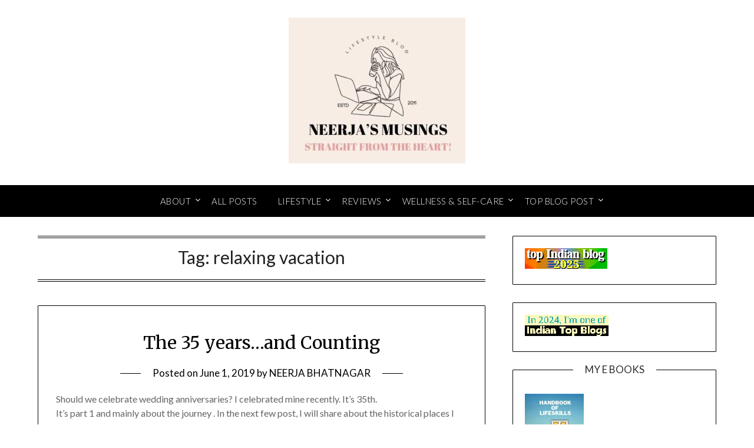

--- FILE ---
content_type: text/html; charset=UTF-8
request_url: https://www.theneerjabhatnagar.com/tag/relaxing-vacation/
body_size: 21290
content:
<!doctype html>
<html lang="en-GB">
<head>
	<meta charset="UTF-8">
	<meta name="viewport" content="width=device-width, initial-scale=1">
	<link rel="profile" href="https://gmpg.org/xfn/11">
	<meta name='robots' content='index, follow, max-image-preview:large, max-snippet:-1, max-video-preview:-1' />

	<!-- This site is optimized with the Yoast SEO plugin v26.0 - https://yoast.com/wordpress/plugins/seo/ -->
	<title>relaxing vacation Archives - Neerja&#039;s Musings</title>
	<link rel="canonical" href="https://www.theneerjabhatnagar.com/tag/relaxing-vacation/" />
	<meta property="og:locale" content="en_GB" />
	<meta property="og:type" content="article" />
	<meta property="og:title" content="relaxing vacation Archives - Neerja&#039;s Musings" />
	<meta property="og:url" content="https://www.theneerjabhatnagar.com/tag/relaxing-vacation/" />
	<meta property="og:site_name" content="Neerja&#039;s Musings" />
	<meta name="twitter:card" content="summary_large_image" />
	<meta name="twitter:site" content="@neerjab1" />
	<script type="application/ld+json" class="yoast-schema-graph">{"@context":"https://schema.org","@graph":[{"@type":"CollectionPage","@id":"https://www.theneerjabhatnagar.com/tag/relaxing-vacation/","url":"https://www.theneerjabhatnagar.com/tag/relaxing-vacation/","name":"relaxing vacation Archives - Neerja&#039;s Musings","isPartOf":{"@id":"https://www.theneerjabhatnagar.com/#website"},"primaryImageOfPage":{"@id":"https://www.theneerjabhatnagar.com/tag/relaxing-vacation/#primaryimage"},"image":{"@id":"https://www.theneerjabhatnagar.com/tag/relaxing-vacation/#primaryimage"},"thumbnailUrl":"","breadcrumb":{"@id":"https://www.theneerjabhatnagar.com/tag/relaxing-vacation/#breadcrumb"},"inLanguage":"en-GB"},{"@type":"ImageObject","inLanguage":"en-GB","@id":"https://www.theneerjabhatnagar.com/tag/relaxing-vacation/#primaryimage","url":"","contentUrl":""},{"@type":"BreadcrumbList","@id":"https://www.theneerjabhatnagar.com/tag/relaxing-vacation/#breadcrumb","itemListElement":[{"@type":"ListItem","position":1,"name":"Home","item":"https://www.theneerjabhatnagar.com/"},{"@type":"ListItem","position":2,"name":"relaxing vacation"}]},{"@type":"WebSite","@id":"https://www.theneerjabhatnagar.com/#website","url":"https://www.theneerjabhatnagar.com/","name":"Neerja&#039;s Musings","description":"Straight From the Heart!","publisher":{"@id":"https://www.theneerjabhatnagar.com/#/schema/person/bcd5b003c4a68f295899e6bf0a686c12"},"potentialAction":[{"@type":"SearchAction","target":{"@type":"EntryPoint","urlTemplate":"https://www.theneerjabhatnagar.com/?s={search_term_string}"},"query-input":{"@type":"PropertyValueSpecification","valueRequired":true,"valueName":"search_term_string"}}],"inLanguage":"en-GB"},{"@type":["Person","Organization"],"@id":"https://www.theneerjabhatnagar.com/#/schema/person/bcd5b003c4a68f295899e6bf0a686c12","name":"NEERJA BHATNAGAR","image":{"@type":"ImageObject","inLanguage":"en-GB","@id":"https://www.theneerjabhatnagar.com/#/schema/person/image/","url":"https://www.theneerjabhatnagar.com/wp-content/uploads/2024/01/cropped-Feminine-Floral-Letter-RF-Initial-Logo-scaled-1.jpg","contentUrl":"https://www.theneerjabhatnagar.com/wp-content/uploads/2024/01/cropped-Feminine-Floral-Letter-RF-Initial-Logo-scaled-1.jpg","width":300,"height":247,"caption":"NEERJA BHATNAGAR"},"logo":{"@id":"https://www.theneerjabhatnagar.com/#/schema/person/image/"},"description":"A physicist by education, a teacher by training, and now a keen digital content creator. Blogger, YouTuber, Podcaster, and now an author too. Writing a book is the natural progression of a blogger.","sameAs":["https://www.theneerjabhatnagar.com","https://www.facebook.com/neerja.bhatnagar.14","https://www.instagram.com/motivational_mata/","https://x.com/https://twitter.com/neerjab1","https://www.youtube.com/c/MOTIVATIONALMATA"]}]}</script>
	<!-- / Yoast SEO plugin. -->


<link rel='dns-prefetch' href='//www.googletagmanager.com' />
<link rel='dns-prefetch' href='//fonts.googleapis.com' />
<link rel='dns-prefetch' href='//pagead2.googlesyndication.com' />
<link rel="alternate" type="application/rss+xml" title="Neerja&#039;s Musings &raquo; Feed" href="https://www.theneerjabhatnagar.com/feed/" />
<link rel="alternate" type="application/rss+xml" title="Neerja&#039;s Musings &raquo; Comments Feed" href="https://www.theneerjabhatnagar.com/comments/feed/" />
<link rel="alternate" type="application/rss+xml" title="Neerja&#039;s Musings &raquo; relaxing vacation Tag Feed" href="https://www.theneerjabhatnagar.com/tag/relaxing-vacation/feed/" />
<style id='wp-img-auto-sizes-contain-inline-css' type='text/css'>
img:is([sizes=auto i],[sizes^="auto," i]){contain-intrinsic-size:3000px 1500px}
/*# sourceURL=wp-img-auto-sizes-contain-inline-css */
</style>

<style id='superb-addons-variable-fallbacks-inline-css' type='text/css'>
:root{--wp--preset--color--primary:#1f7cec;--wp--preset--color--primary-hover:#3993ff;--wp--preset--color--base:#fff;--wp--preset--color--featured:#0a284b;--wp--preset--color--contrast-light:#fff;--wp--preset--color--contrast-dark:#000;--wp--preset--color--mono-1:#0d3c74;--wp--preset--color--mono-2:#64748b;--wp--preset--color--mono-3:#e2e8f0;--wp--preset--color--mono-4:#f8fafc;--wp--preset--spacing--superbspacing-xxsmall:clamp(5px,1vw,10px);--wp--preset--spacing--superbspacing-xsmall:clamp(10px,2vw,20px);--wp--preset--spacing--superbspacing-small:clamp(20px,4vw,40px);--wp--preset--spacing--superbspacing-medium:clamp(30px,6vw,60px);--wp--preset--spacing--superbspacing-large:clamp(40px,8vw,80px);--wp--preset--spacing--superbspacing-xlarge:clamp(50px,10vw,100px);--wp--preset--spacing--superbspacing-xxlarge:clamp(60px,12vw,120px);--wp--preset--font-size--superbfont-tiny:clamp(10px,0.625rem + ((1vw - 3.2px) * 0.227),12px);--wp--preset--font-size--superbfont-xxsmall:clamp(12px,0.75rem + ((1vw - 3.2px) * 0.227),14px);--wp--preset--font-size--superbfont-xsmall:clamp(16px,1rem + ((1vw - 3.2px) * 1),16px);--wp--preset--font-size--superbfont-small:clamp(16px,1rem + ((1vw - 3.2px) * 0.227),18px);--wp--preset--font-size--superbfont-medium:clamp(18px,1.125rem + ((1vw - 3.2px) * 0.227),20px);--wp--preset--font-size--superbfont-large:clamp(24px,1.5rem + ((1vw - 3.2px) * 0.909),32px);--wp--preset--font-size--superbfont-xlarge:clamp(32px,2rem + ((1vw - 3.2px) * 1.818),48px);--wp--preset--font-size--superbfont-xxlarge:clamp(40px,2.5rem + ((1vw - 3.2px) * 2.727),64px)}.has-primary-color{color:var(--wp--preset--color--primary)!important}.has-primary-hover-color{color:var(--wp--preset--color--primary-hover)!important}.has-base-color{color:var(--wp--preset--color--base)!important}.has-featured-color{color:var(--wp--preset--color--featured)!important}.has-contrast-light-color{color:var(--wp--preset--color--contrast-light)!important}.has-contrast-dark-color{color:var(--wp--preset--color--contrast-dark)!important}.has-mono-1-color{color:var(--wp--preset--color--mono-1)!important}.has-mono-2-color{color:var(--wp--preset--color--mono-2)!important}.has-mono-3-color{color:var(--wp--preset--color--mono-3)!important}.has-mono-4-color{color:var(--wp--preset--color--mono-4)!important}.has-primary-background-color{background-color:var(--wp--preset--color--primary)!important}.has-primary-hover-background-color{background-color:var(--wp--preset--color--primary-hover)!important}.has-base-background-color{background-color:var(--wp--preset--color--base)!important}.has-featured-background-color{background-color:var(--wp--preset--color--featured)!important}.has-contrast-light-background-color{background-color:var(--wp--preset--color--contrast-light)!important}.has-contrast-dark-background-color{background-color:var(--wp--preset--color--contrast-dark)!important}.has-mono-1-background-color{background-color:var(--wp--preset--color--mono-1)!important}.has-mono-2-background-color{background-color:var(--wp--preset--color--mono-2)!important}.has-mono-3-background-color{background-color:var(--wp--preset--color--mono-3)!important}.has-mono-4-background-color{background-color:var(--wp--preset--color--mono-4)!important}.has-superbfont-tiny-font-size{font-size:var(--wp--preset--font-size--superbfont-tiny)!important}.has-superbfont-xxsmall-font-size{font-size:var(--wp--preset--font-size--superbfont-xxsmall)!important}.has-superbfont-xsmall-font-size{font-size:var(--wp--preset--font-size--superbfont-xsmall)!important}.has-superbfont-small-font-size{font-size:var(--wp--preset--font-size--superbfont-small)!important}.has-superbfont-medium-font-size{font-size:var(--wp--preset--font-size--superbfont-medium)!important}.has-superbfont-large-font-size{font-size:var(--wp--preset--font-size--superbfont-large)!important}.has-superbfont-xlarge-font-size{font-size:var(--wp--preset--font-size--superbfont-xlarge)!important}.has-superbfont-xxlarge-font-size{font-size:var(--wp--preset--font-size--superbfont-xxlarge)!important}
/*# sourceURL=superb-addons-variable-fallbacks-inline-css */
</style>
<style id='wp-emoji-styles-inline-css' type='text/css'>

	img.wp-smiley, img.emoji {
		display: inline !important;
		border: none !important;
		box-shadow: none !important;
		height: 1em !important;
		width: 1em !important;
		margin: 0 0.07em !important;
		vertical-align: -0.1em !important;
		background: none !important;
		padding: 0 !important;
	}
/*# sourceURL=wp-emoji-styles-inline-css */
</style>
<link rel='stylesheet' id='wp-block-library-css' href='https://www.theneerjabhatnagar.com/wp-includes/css/dist/block-library/style.min.css?ver=fbbb7744f7ed163e96a1770c6166b86d' type='text/css' media='all' />
<style id='global-styles-inline-css' type='text/css'>
:root{--wp--preset--aspect-ratio--square: 1;--wp--preset--aspect-ratio--4-3: 4/3;--wp--preset--aspect-ratio--3-4: 3/4;--wp--preset--aspect-ratio--3-2: 3/2;--wp--preset--aspect-ratio--2-3: 2/3;--wp--preset--aspect-ratio--16-9: 16/9;--wp--preset--aspect-ratio--9-16: 9/16;--wp--preset--color--black: #000000;--wp--preset--color--cyan-bluish-gray: #abb8c3;--wp--preset--color--white: #ffffff;--wp--preset--color--pale-pink: #f78da7;--wp--preset--color--vivid-red: #cf2e2e;--wp--preset--color--luminous-vivid-orange: #ff6900;--wp--preset--color--luminous-vivid-amber: #fcb900;--wp--preset--color--light-green-cyan: #7bdcb5;--wp--preset--color--vivid-green-cyan: #00d084;--wp--preset--color--pale-cyan-blue: #8ed1fc;--wp--preset--color--vivid-cyan-blue: #0693e3;--wp--preset--color--vivid-purple: #9b51e0;--wp--preset--gradient--vivid-cyan-blue-to-vivid-purple: linear-gradient(135deg,rgb(6,147,227) 0%,rgb(155,81,224) 100%);--wp--preset--gradient--light-green-cyan-to-vivid-green-cyan: linear-gradient(135deg,rgb(122,220,180) 0%,rgb(0,208,130) 100%);--wp--preset--gradient--luminous-vivid-amber-to-luminous-vivid-orange: linear-gradient(135deg,rgb(252,185,0) 0%,rgb(255,105,0) 100%);--wp--preset--gradient--luminous-vivid-orange-to-vivid-red: linear-gradient(135deg,rgb(255,105,0) 0%,rgb(207,46,46) 100%);--wp--preset--gradient--very-light-gray-to-cyan-bluish-gray: linear-gradient(135deg,rgb(238,238,238) 0%,rgb(169,184,195) 100%);--wp--preset--gradient--cool-to-warm-spectrum: linear-gradient(135deg,rgb(74,234,220) 0%,rgb(151,120,209) 20%,rgb(207,42,186) 40%,rgb(238,44,130) 60%,rgb(251,105,98) 80%,rgb(254,248,76) 100%);--wp--preset--gradient--blush-light-purple: linear-gradient(135deg,rgb(255,206,236) 0%,rgb(152,150,240) 100%);--wp--preset--gradient--blush-bordeaux: linear-gradient(135deg,rgb(254,205,165) 0%,rgb(254,45,45) 50%,rgb(107,0,62) 100%);--wp--preset--gradient--luminous-dusk: linear-gradient(135deg,rgb(255,203,112) 0%,rgb(199,81,192) 50%,rgb(65,88,208) 100%);--wp--preset--gradient--pale-ocean: linear-gradient(135deg,rgb(255,245,203) 0%,rgb(182,227,212) 50%,rgb(51,167,181) 100%);--wp--preset--gradient--electric-grass: linear-gradient(135deg,rgb(202,248,128) 0%,rgb(113,206,126) 100%);--wp--preset--gradient--midnight: linear-gradient(135deg,rgb(2,3,129) 0%,rgb(40,116,252) 100%);--wp--preset--font-size--small: 13px;--wp--preset--font-size--medium: 20px;--wp--preset--font-size--large: 36px;--wp--preset--font-size--x-large: 42px;--wp--preset--spacing--20: 0.44rem;--wp--preset--spacing--30: 0.67rem;--wp--preset--spacing--40: 1rem;--wp--preset--spacing--50: 1.5rem;--wp--preset--spacing--60: 2.25rem;--wp--preset--spacing--70: 3.38rem;--wp--preset--spacing--80: 5.06rem;--wp--preset--shadow--natural: 6px 6px 9px rgba(0, 0, 0, 0.2);--wp--preset--shadow--deep: 12px 12px 50px rgba(0, 0, 0, 0.4);--wp--preset--shadow--sharp: 6px 6px 0px rgba(0, 0, 0, 0.2);--wp--preset--shadow--outlined: 6px 6px 0px -3px rgb(255, 255, 255), 6px 6px rgb(0, 0, 0);--wp--preset--shadow--crisp: 6px 6px 0px rgb(0, 0, 0);}:where(.is-layout-flex){gap: 0.5em;}:where(.is-layout-grid){gap: 0.5em;}body .is-layout-flex{display: flex;}.is-layout-flex{flex-wrap: wrap;align-items: center;}.is-layout-flex > :is(*, div){margin: 0;}body .is-layout-grid{display: grid;}.is-layout-grid > :is(*, div){margin: 0;}:where(.wp-block-columns.is-layout-flex){gap: 2em;}:where(.wp-block-columns.is-layout-grid){gap: 2em;}:where(.wp-block-post-template.is-layout-flex){gap: 1.25em;}:where(.wp-block-post-template.is-layout-grid){gap: 1.25em;}.has-black-color{color: var(--wp--preset--color--black) !important;}.has-cyan-bluish-gray-color{color: var(--wp--preset--color--cyan-bluish-gray) !important;}.has-white-color{color: var(--wp--preset--color--white) !important;}.has-pale-pink-color{color: var(--wp--preset--color--pale-pink) !important;}.has-vivid-red-color{color: var(--wp--preset--color--vivid-red) !important;}.has-luminous-vivid-orange-color{color: var(--wp--preset--color--luminous-vivid-orange) !important;}.has-luminous-vivid-amber-color{color: var(--wp--preset--color--luminous-vivid-amber) !important;}.has-light-green-cyan-color{color: var(--wp--preset--color--light-green-cyan) !important;}.has-vivid-green-cyan-color{color: var(--wp--preset--color--vivid-green-cyan) !important;}.has-pale-cyan-blue-color{color: var(--wp--preset--color--pale-cyan-blue) !important;}.has-vivid-cyan-blue-color{color: var(--wp--preset--color--vivid-cyan-blue) !important;}.has-vivid-purple-color{color: var(--wp--preset--color--vivid-purple) !important;}.has-black-background-color{background-color: var(--wp--preset--color--black) !important;}.has-cyan-bluish-gray-background-color{background-color: var(--wp--preset--color--cyan-bluish-gray) !important;}.has-white-background-color{background-color: var(--wp--preset--color--white) !important;}.has-pale-pink-background-color{background-color: var(--wp--preset--color--pale-pink) !important;}.has-vivid-red-background-color{background-color: var(--wp--preset--color--vivid-red) !important;}.has-luminous-vivid-orange-background-color{background-color: var(--wp--preset--color--luminous-vivid-orange) !important;}.has-luminous-vivid-amber-background-color{background-color: var(--wp--preset--color--luminous-vivid-amber) !important;}.has-light-green-cyan-background-color{background-color: var(--wp--preset--color--light-green-cyan) !important;}.has-vivid-green-cyan-background-color{background-color: var(--wp--preset--color--vivid-green-cyan) !important;}.has-pale-cyan-blue-background-color{background-color: var(--wp--preset--color--pale-cyan-blue) !important;}.has-vivid-cyan-blue-background-color{background-color: var(--wp--preset--color--vivid-cyan-blue) !important;}.has-vivid-purple-background-color{background-color: var(--wp--preset--color--vivid-purple) !important;}.has-black-border-color{border-color: var(--wp--preset--color--black) !important;}.has-cyan-bluish-gray-border-color{border-color: var(--wp--preset--color--cyan-bluish-gray) !important;}.has-white-border-color{border-color: var(--wp--preset--color--white) !important;}.has-pale-pink-border-color{border-color: var(--wp--preset--color--pale-pink) !important;}.has-vivid-red-border-color{border-color: var(--wp--preset--color--vivid-red) !important;}.has-luminous-vivid-orange-border-color{border-color: var(--wp--preset--color--luminous-vivid-orange) !important;}.has-luminous-vivid-amber-border-color{border-color: var(--wp--preset--color--luminous-vivid-amber) !important;}.has-light-green-cyan-border-color{border-color: var(--wp--preset--color--light-green-cyan) !important;}.has-vivid-green-cyan-border-color{border-color: var(--wp--preset--color--vivid-green-cyan) !important;}.has-pale-cyan-blue-border-color{border-color: var(--wp--preset--color--pale-cyan-blue) !important;}.has-vivid-cyan-blue-border-color{border-color: var(--wp--preset--color--vivid-cyan-blue) !important;}.has-vivid-purple-border-color{border-color: var(--wp--preset--color--vivid-purple) !important;}.has-vivid-cyan-blue-to-vivid-purple-gradient-background{background: var(--wp--preset--gradient--vivid-cyan-blue-to-vivid-purple) !important;}.has-light-green-cyan-to-vivid-green-cyan-gradient-background{background: var(--wp--preset--gradient--light-green-cyan-to-vivid-green-cyan) !important;}.has-luminous-vivid-amber-to-luminous-vivid-orange-gradient-background{background: var(--wp--preset--gradient--luminous-vivid-amber-to-luminous-vivid-orange) !important;}.has-luminous-vivid-orange-to-vivid-red-gradient-background{background: var(--wp--preset--gradient--luminous-vivid-orange-to-vivid-red) !important;}.has-very-light-gray-to-cyan-bluish-gray-gradient-background{background: var(--wp--preset--gradient--very-light-gray-to-cyan-bluish-gray) !important;}.has-cool-to-warm-spectrum-gradient-background{background: var(--wp--preset--gradient--cool-to-warm-spectrum) !important;}.has-blush-light-purple-gradient-background{background: var(--wp--preset--gradient--blush-light-purple) !important;}.has-blush-bordeaux-gradient-background{background: var(--wp--preset--gradient--blush-bordeaux) !important;}.has-luminous-dusk-gradient-background{background: var(--wp--preset--gradient--luminous-dusk) !important;}.has-pale-ocean-gradient-background{background: var(--wp--preset--gradient--pale-ocean) !important;}.has-electric-grass-gradient-background{background: var(--wp--preset--gradient--electric-grass) !important;}.has-midnight-gradient-background{background: var(--wp--preset--gradient--midnight) !important;}.has-small-font-size{font-size: var(--wp--preset--font-size--small) !important;}.has-medium-font-size{font-size: var(--wp--preset--font-size--medium) !important;}.has-large-font-size{font-size: var(--wp--preset--font-size--large) !important;}.has-x-large-font-size{font-size: var(--wp--preset--font-size--x-large) !important;}
/*# sourceURL=global-styles-inline-css */
</style>

<style id='classic-theme-styles-inline-css' type='text/css'>
/*! This file is auto-generated */
.wp-block-button__link{color:#fff;background-color:#32373c;border-radius:9999px;box-shadow:none;text-decoration:none;padding:calc(.667em + 2px) calc(1.333em + 2px);font-size:1.125em}.wp-block-file__button{background:#32373c;color:#fff;text-decoration:none}
/*# sourceURL=/wp-includes/css/classic-themes.min.css */
</style>
<link rel='stylesheet' id='contact-form-7-css' href='https://www.theneerjabhatnagar.com/wp-content/plugins/contact-form-7/includes/css/styles.css?ver=6.1.2' type='text/css' media='all' />
<link rel='stylesheet' id='mbdb-styles-css' href='https://www.theneerjabhatnagar.com/wp-content/plugins/mooberry-book-manager/css/styles.css?ver=250518-52439' type='text/css' media='all' />
<link rel='stylesheet' id='mbdb-book-grid-styles-css' href='https://www.theneerjabhatnagar.com/wp-content/plugins/mooberry-book-manager/css/book-grid.css?ver=250518-52439' type='text/css' media='all' />
<link rel='stylesheet' id='mbdb-retailer-buttons-styles-css' href='https://www.theneerjabhatnagar.com/wp-content/plugins/mooberry-book-manager/css/retailer-buttons.css?ver=250518-52439' type='text/css' media='all' />
<link rel='stylesheet' id='secure-copy-content-protection-public-css' href='https://www.theneerjabhatnagar.com/wp-content/plugins/secure-copy-content-protection/public/css/secure-copy-content-protection-public.css?ver=4.8.0' type='text/css' media='all' />
<link rel='stylesheet' id='superb-addons-patterns-css' href='https://www.theneerjabhatnagar.com/wp-content/plugins/superb-blocks/assets/css/patterns.min.css?ver=3.6.2' type='text/css' media='all' />
<link rel='stylesheet' id='superb-addons-enhancements-css' href='https://www.theneerjabhatnagar.com/wp-content/plugins/superb-blocks/assets/css/enhancements.min.css?ver=3.6.2' type='text/css' media='all' />
<link rel='stylesheet' id='cmplz-general-css' href='https://www.theneerjabhatnagar.com/wp-content/plugins/complianz-gdpr/assets/css/cookieblocker.min.css?ver=1753972249' type='text/css' media='all' />
<link rel='stylesheet' id='font-awesome-css' href='https://www.theneerjabhatnagar.com/wp-content/themes/lifestylepress/css/font-awesome.min.css?ver=fbbb7744f7ed163e96a1770c6166b86d' type='text/css' media='all' />
<link rel='stylesheet' id='lifestylepress-style-css' href='https://www.theneerjabhatnagar.com/wp-content/themes/lifestylepress/style.css?ver=fbbb7744f7ed163e96a1770c6166b86d' type='text/css' media='all' />
<link rel='stylesheet' id='lifestylepress-google-fonts-css' href='//fonts.googleapis.com/css?family=Lato%3A300%2C400%2C700%2C900%7CMerriweather%3A400%2C700&#038;ver=6.9' type='text/css' media='all' />
<script type="text/javascript" src="https://www.theneerjabhatnagar.com/wp-includes/js/jquery/jquery.min.js?ver=3.7.1" id="jquery-core-js"></script>
<script type="text/javascript" src="https://www.theneerjabhatnagar.com/wp-includes/js/jquery/jquery-migrate.min.js?ver=3.4.1" id="jquery-migrate-js"></script>
<script type="text/javascript" src="https://www.theneerjabhatnagar.com/wp-content/plugins/mooberry-book-manager/js/single-book.js?ver=250518-52440" id="single-book-js"></script>

<!-- Google tag (gtag.js) snippet added by Site Kit -->
<!-- Google Analytics snippet added by Site Kit -->
<script type="text/javascript" src="https://www.googletagmanager.com/gtag/js?id=GT-NCL6ZP8K" id="google_gtagjs-js" async></script>
<script type="text/javascript" id="google_gtagjs-js-after">
/* <![CDATA[ */
window.dataLayer = window.dataLayer || [];function gtag(){dataLayer.push(arguments);}
gtag("set","linker",{"domains":["www.theneerjabhatnagar.com"]});
gtag("js", new Date());
gtag("set", "developer_id.dZTNiMT", true);
gtag("config", "GT-NCL6ZP8K");
 window._googlesitekit = window._googlesitekit || {}; window._googlesitekit.throttledEvents = []; window._googlesitekit.gtagEvent = (name, data) => { var key = JSON.stringify( { name, data } ); if ( !! window._googlesitekit.throttledEvents[ key ] ) { return; } window._googlesitekit.throttledEvents[ key ] = true; setTimeout( () => { delete window._googlesitekit.throttledEvents[ key ]; }, 5 ); gtag( "event", name, { ...data, event_source: "site-kit" } ); }; 
//# sourceURL=google_gtagjs-js-after
/* ]]> */
</script>
<link rel="https://api.w.org/" href="https://www.theneerjabhatnagar.com/wp-json/" /><link rel="alternate" title="JSON" type="application/json" href="https://www.theneerjabhatnagar.com/wp-json/wp/v2/tags/565" /><link rel="EditURI" type="application/rsd+xml" title="RSD" href="https://www.theneerjabhatnagar.com/xmlrpc.php?rsd" />
<meta name="generator" content="Site Kit by Google 1.162.1" /><script type="application/ld+json"> { "@context": "https://schema.org/", "@type": "Person", "name": "Neerja bhatnagar", "url": "", "image": "https://www.theneerjabhatnagar.com/wp-content/uploads/2021/07/cropped-fbneeru- 1-1.jpg", "jobTitle": "Founder", "worksFor": { "@type": "Organization", "name": "The Neerja Bhatnagar" } }</script> <script type="application/ld+json"> { "@context": "https://schema.org/", "@type": "Product", "name": "Blogs", "image": "https://www.theneerjabhatnagar.com/", "brand": { "@type": "Brand", "name": "Neerja Musings" },"aggregateRating": { "@type": "AggregateRating", "ratingValue": "4.9", "bestRating": "4.9", "worstRating": "3.8", "ratingCount": "67" } }</script>
<script type="application/ld+json"> { "@context": "https://schema.org/", "@type": "BreadcrumbList", "itemListElement": [{ "@type": "ListItem", "position": 1, "name": "About", "item": "https://www.theneerjabhatnagar.com/me-2/" },{"@type": "ListItem", "position": 2, "name": "Collaboration", "item": "https://www.theneerjabhatnagar.com/category/collaboration/" },{"@type": "ListItem", "position": 3, "name": "My E-Books", "item": "https://www.theneerjabhatnagar.com/category/my-e-books/" },{"@type": "ListItem", "position": 4, "name": "Fashion", "item": "https://www.theneerjabhatnagar.com/category/fashion/" },{"@type": "ListItem", "position": 5, "name": "Food", "item": "https://www.theneerjabhatnagar.com/category/food/" },{"@type": "ListItem", "position": 6, "name": "Travel & Tours", "item": "https://www.theneerjabhatnagar.com/category/travel-and-tours/" },{"@type": "ListItem", "position": 7, "name": "Musings", "item": "https://www.theneerjabhatnagar.com/category/musings/" },{"@type": "ListItem", "position": 8, "name": "Top Post On IndiBlogger", "item": "https://www.theneerjabhatnagar.com/category/top-post-on-indiblogger/" },{"@type": "ListItem", "position": 9, "name": "Top Blog At BlogChatter",
"item": "https://www.theneerjabhatnagar.com/category/top-blog-at-blogchatter/" },{"@type": "ListItem", "position": 10, "name": "Books Review", "item": "https://www.theneerjabhatnagar.com/category/book-reviews/" },{"@type": "ListItem", "position": 11, "name": "Movie Reviews", "item": "https://www.theneerjabhatnagar.com/category/movie-review/" }] }</script>

		<style type="text/css">
			body, .site, .swidgets-wrap h3, .post-data-text { background: ; }
			.site-title a, .site-description { color: ; }
			.sheader { background-color: ; }
			.super-menu, #smobile-menu, .primary-menu, .primary-menu ul li ul.children, .primary-menu ul li ul.sub-menu { background-color: ; }
			.main-navigation ul li a, .main-navigation ul li .sub-arrow, .super-menu .toggle-mobile-menu, .mobile-menu-active .smenu-hide { color: ; }
			#smobile-menu.show .main-navigation ul ul.children.active, #smobile-menu.show .main-navigation ul ul.sub-menu.active, #smobile-menu.show .main-navigation ul li, .smenu-hide.toggle-mobile-menu.menu-toggle, #smobile-menu.show .main-navigation ul li, .primary-menu ul li ul.children li, .primary-menu ul li ul.sub-menu li { border-color: ; border-bottom-color: ; }
			#secondary .widget h3, #secondary .widget h3 a, #secondary .widget h4, #secondary .widget h1, #secondary .widget h2, #secondary .widget h5, #secondary .widget h6 { color: ; }
			#secondary .widget a, #secondary a, #secondary .widget li a , #secondary span.sub-arrow{ color: ; }
			#secondary, #secondary .widget, #secondary .widget p, #secondary .widget li, .widget time.rpwe-time.published { color: ; }
			#secondary .swidgets-wrap, #secondary .widget ul li, .featured-sidebar .search-field { border-color: ; }
			.site-info, .footer-column-three input.search-submit, .footer-column-three p, .footer-column-three li, .footer-column-three td, .footer-column-three th, .footer-column-three caption { color: ; }
			.footer-column-three h3, .footer-column-three h4, .footer-column-three h5, .footer-column-three h6, .footer-column-three h1, .footer-column-three h2, .footer-column-three h4, .footer-column-three h3 a { color: ; }
			.footer-column-three a, .footer-column-three li a, .footer-column-three .widget a, .footer-column-three .sub-arrow { color: ; }
			.footer-column-three h3:after { background: ; }
			.site-info, .widget ul li, .footer-column-three input.search-field, .footer-column-three input.search-submit { border-color: ; }
			.site-footer { background-color: ; }
			.archive .page-header h1, .blogposts-list h2 a, .blogposts-list h2 a:hover, .blogposts-list h2 a:active, .search-results h1.page-title { color: ; }
			.blogposts-list .post-data-text, .blogposts-list .post-data-text a{ color: ; }
			.blogposts-list p { color: ; }
			.page-numbers li a, .blogposts-list .blogpost-button { background: ; }
			.page-numbers li a, .blogposts-list .blogpost-button, span.page-numbers.dots, .page-numbers.current, .page-numbers li a:hover { color: ; }
			.archive .page-header h1, .search-results h1.page-title, .blogposts-list.fbox, span.page-numbers.dots, .page-numbers li a, .page-numbers.current { border-color: ; }
			.blogposts-list .post-data-divider { background: ; }
			.page .comments-area .comment-author, .page .comments-area .comment-author a, .page .comments-area .comments-title, .page .content-area h1, .page .content-area h2, .page .content-area h3, .page .content-area h4, .page .content-area h5, .page .content-area h6, .page .content-area th, .single  .comments-area .comment-author, .single .comments-area .comment-author a, .single .comments-area .comments-title, .single .content-area h1, .single .content-area h2, .single .content-area h3, .single .content-area h4, .single .content-area h5, .single .content-area h6, .single .content-area th, .search-no-results h1, .error404 h1 { color: ; }
			.single .post-data-text, .page .post-data-text, .page .post-data-text a, .single .post-data-text a, .comments-area .comment-meta .comment-metadata a { color: ; }
			.page .content-area p, .page article, .page .content-area table, .page .content-area dd, .page .content-area dt, .page .content-area address, .page .content-area .entry-content, .page .content-area li, .page .content-area ol, .single .content-area p, .single article, .single .content-area table, .single .content-area dd, .single .content-area dt, .single .content-area address, .single .entry-content, .single .content-area li, .single .content-area ol, .search-no-results .page-content p { color: ; }
			.single .entry-content a, .page .entry-content a, .comment-content a, .comments-area .reply a, .logged-in-as a, .comments-area .comment-respond a { color: ; }
			.comments-area p.form-submit input { background: ; }
			.error404 .page-content p, .error404 input.search-submit, .search-no-results input.search-submit { color: ; }
			.page .comments-area, .page article.fbox, .page article tr, .page .comments-area ol.comment-list ol.children li, .page .comments-area ol.comment-list .comment, .single .comments-area, .single article.fbox, .single article tr, .comments-area ol.comment-list ol.children li, .comments-area ol.comment-list .comment, .error404 main#main, .error404 .search-form label, .search-no-results .search-form label, .error404 input.search-submit, .search-no-results input.search-submit, .error404 main#main, .search-no-results section.fbox.no-results.not-found{ border-color: ; }
			.single .post-data-divider, .page .post-data-divider { background: ; }
			.single .comments-area p.form-submit input, .page .comments-area p.form-submit input { color: ; }
			.bottom-header-wrapper { background: ; }
			.bottom-header-wrapper *{ color: ; }
			.header-widget a, .header-widget li a, .header-widget i.fa { color: ; }
			.header-widget, .header-widget p, .header-widget li, .header-widget .textwidget { color: ; }
			.header-widget .widget-title, .header-widget h1, .header-widget h3, .header-widget h2, .header-widget h4, .header-widget h5, .header-widget h6{ color: ; }
			.header-widget.swidgets-wrap, .header-widget ul li, .header-widget .search-field { border-color: ; }
		</style>
		<meta name="google-site-verification" content="GDKDqBOW6hdOvE4jevhXX0XAnvIzP6IekYN-VTARlvo">
<!-- Google AdSense meta tags added by Site Kit -->
<meta name="google-adsense-platform-account" content="ca-host-pub-2644536267352236">
<meta name="google-adsense-platform-domain" content="sitekit.withgoogle.com">
<!-- End Google AdSense meta tags added by Site Kit -->

<!-- Google AdSense snippet added by Site Kit -->
<script type="text/javascript" async="async" src="https://pagead2.googlesyndication.com/pagead/js/adsbygoogle.js?client=ca-pub-5380007994904823&amp;host=ca-host-pub-2644536267352236" crossorigin="anonymous"></script>

<!-- End Google AdSense snippet added by Site Kit -->
</head>

<body data-rsssl=1 class="archive tag tag-relaxing-vacation tag-565 wp-custom-logo wp-theme-lifestylepress hfeed masthead-fixed">
	
	<a class="skip-link screen-reader-text" href="#content">Skip to content</a>


	<div id="page" class="site">

		<header id="masthead" class="sheader site-header clearfix">
			<div class="content-wrap">

				
					<div class="site-branding branding-logo">
						<a href="https://www.theneerjabhatnagar.com/" class="custom-logo-link" rel="home"><img width="300" height="247" src="https://www.theneerjabhatnagar.com/wp-content/uploads/2024/01/cropped-Feminine-Floral-Letter-RF-Initial-Logo-scaled-1.jpg" class="custom-logo" alt="Neerja&#039;s Musings" decoding="async" fetchpriority="high" /></a>					</div><!-- .site-branding -->

				
					</div>
					<nav id="primary-site-navigation" class="primary-menu main-navigation clearfix">

						<a href="#" id="pull" class="smenu-hide toggle-mobile-menu menu-toggle" aria-controls="secondary-menu" aria-expanded="false">Menu</a>

						<div class="content-wrap text-center">
							<div class="center-main-menu">
								<div class="menu-navigation-container"><ul id="primary-menu" class="pmenu"><li id="menu-item-4400" class="menu-item menu-item-type-custom menu-item-object-custom menu-item-has-children menu-item-4400"><a href="#">About</a>
<ul class="sub-menu">
	<li id="menu-item-4403" class="menu-item menu-item-type-post_type menu-item-object-page menu-item-4403"><a href="https://www.theneerjabhatnagar.com/me-2/">Author</a></li>
	<li id="menu-item-3854" class="menu-item menu-item-type-taxonomy menu-item-object-category menu-item-3854"><a href="https://www.theneerjabhatnagar.com/category/collaboration/">Collaboration</a></li>
	<li id="menu-item-4406" class="menu-item menu-item-type-taxonomy menu-item-object-category menu-item-4406"><a href="https://www.theneerjabhatnagar.com/category/my-e-books/">My E-Books</a></li>
</ul>
</li>
<li id="menu-item-4404" class="menu-item menu-item-type-custom menu-item-object-custom menu-item-home menu-item-4404"><a href="https://www.theneerjabhatnagar.com/">All Posts</a></li>
<li id="menu-item-3857" class="menu-item menu-item-type-taxonomy menu-item-object-category menu-item-has-children menu-item-3857"><a href="https://www.theneerjabhatnagar.com/category/lifestyle/">Lifestyle</a>
<ul class="sub-menu">
	<li id="menu-item-5498" class="menu-item menu-item-type-post_type menu-item-object-page menu-item-5498"><a href="https://www.theneerjabhatnagar.com/musings/">Relationships &#038; Family</a></li>
	<li id="menu-item-5499" class="menu-item menu-item-type-taxonomy menu-item-object-category menu-item-5499"><a href="https://www.theneerjabhatnagar.com/category/parenting/">Parenting</a></li>
	<li id="menu-item-3858" class="menu-item menu-item-type-taxonomy menu-item-object-category menu-item-3858"><a href="https://www.theneerjabhatnagar.com/category/fashion/">Fashion</a></li>
	<li id="menu-item-3859" class="menu-item menu-item-type-taxonomy menu-item-object-category menu-item-3859"><a href="https://www.theneerjabhatnagar.com/category/food/">Food</a></li>
	<li id="menu-item-3860" class="menu-item menu-item-type-taxonomy menu-item-object-category menu-item-3860"><a href="https://www.theneerjabhatnagar.com/category/travel-and-tours/">Travel and Tours</a></li>
	<li id="menu-item-3855" class="menu-item menu-item-type-taxonomy menu-item-object-category menu-item-3855"><a href="https://www.theneerjabhatnagar.com/category/musings/">Musings</a></li>
</ul>
</li>
<li id="menu-item-4401" class="menu-item menu-item-type-custom menu-item-object-custom menu-item-has-children menu-item-4401"><a href="#">Reviews</a>
<ul class="sub-menu">
	<li id="menu-item-3852" class="menu-item menu-item-type-taxonomy menu-item-object-category menu-item-3852"><a href="https://www.theneerjabhatnagar.com/category/book-reviews/">Book Reviews</a></li>
	<li id="menu-item-3853" class="menu-item menu-item-type-taxonomy menu-item-object-category menu-item-3853"><a href="https://www.theneerjabhatnagar.com/category/movie-review/">Movie Review</a></li>
</ul>
</li>
<li id="menu-item-5468" class="menu-item menu-item-type-post_type menu-item-object-page menu-item-has-children menu-item-5468"><a href="https://www.theneerjabhatnagar.com/wellness-self-care/">Wellness &#038; Self-Care</a>
<ul class="sub-menu">
	<li id="menu-item-5470" class="menu-item menu-item-type-taxonomy menu-item-object-category menu-item-5470"><a href="https://www.theneerjabhatnagar.com/category/health/physical-health/">Physical Health</a></li>
	<li id="menu-item-5469" class="menu-item menu-item-type-taxonomy menu-item-object-category menu-item-5469"><a href="https://www.theneerjabhatnagar.com/category/health/mental-health/">Mental Health</a></li>
</ul>
</li>
<li id="menu-item-5433" class="menu-item menu-item-type-custom menu-item-object-custom menu-item-has-children menu-item-5433"><a href="https://www.theneerjabhatnagar.com/top-blog-post-2/#">Top Blog Post</a>
<ul class="sub-menu">
	<li id="menu-item-5434" class="menu-item menu-item-type-taxonomy menu-item-object-category menu-item-5434"><a href="https://www.theneerjabhatnagar.com/category/top-blog-at-blogchatter/">Top Blog at Blogchatter</a></li>
	<li id="menu-item-5435" class="menu-item menu-item-type-taxonomy menu-item-object-category menu-item-5435"><a href="https://www.theneerjabhatnagar.com/category/top-post-on-indiblogger/">Top Post on Indiblogger</a></li>
</ul>
</li>
</ul></div>								</div>
							</div>

						</nav><!-- #primary-site-navigation -->

						<div class="super-menu clearfix">
							<div class="super-menu-inner">
								<a href="#" id="pull" class="toggle-mobile-menu menu-toggle" aria-controls="secondary-menu" aria-expanded="false">Menu</a>
							</div>
						</div>

						<div id="mobile-menu-overlay"></div>

					</header>


					<!-- Image banner -->
										</div>
					<!-- Image banner -->



					<div class="content-wrap">
						<div class="header-widgets-wrapper">
							
							
													</div>
					</div>

					<div id="content" class="site-content clearfix">
						<div class="content-wrap">

	<div id="primary" class="featured-content content-area">
		<main id="main" class="site-main">

		
			<header class="fbox page-header">
				<h1 class="page-title">Tag: <span>relaxing vacation</span></h1>			</header><!-- .page-header -->

			
<article id="post-1488" class="posts-entry fbox blogposts-list post-1488 post type-post status-publish format-standard has-post-thumbnail hentry category-lifestyle category-musings category-travel-and-tours tag-celebrations tag-dharamshala tag-family-vacation tag-himachal-pradesh tag-himachal-tourism tag-mcleodganj tag-nature tag-rejuvenating tag-relaxing-vacation tag-wedding-anniversary">
	
			<div class="featured-thumbnail">
			<a href="https://www.theneerjabhatnagar.com/35th-wedding-anniversary/" rel="bookmark"></a>
		</div>
	
	<header class="entry-header">
		<h2 class="entry-title"><a href="https://www.theneerjabhatnagar.com/35th-wedding-anniversary/" rel="bookmark">The 35 years&#8230;and Counting</a></h2>		<div class="entry-meta">
			<div class="blog-data-wrapper">
				<div class="post-data-divider"></div>
				<div class="post-data-positioning">
					<div class="post-data-text">
						<span class="posted-on">Posted on <a href="https://www.theneerjabhatnagar.com/35th-wedding-anniversary/" rel="bookmark"><time class="entry-date published" datetime="2019-06-01T19:31:15+05:30">June 1, 2019</time><time class="updated" datetime="2023-04-28T11:01:07+05:30">April 28, 2023</time></a></span><span class="byline"> by <span class="author vcard"><a class="url fn n" href="https://www.theneerjabhatnagar.com/author/admin/">NEERJA BHATNAGAR</a></span></span>					</div>
				</div>
			</div>
		</div><!-- .entry-meta -->
			</header><!-- .entry-header -->

	<div class="entry-content">
		<p>Should we celebrate wedding anniversaries? I celebrated mine recently. It&#8217;s 35th.<br />
It&#8217;s part 1 and mainly about the journey . In the next few  post, I will share about the historical places I visited. </p>
			<div class="text-center">
				<a href="https://www.theneerjabhatnagar.com/35th-wedding-anniversary/" class="blogpost-button">Read more</a>
			</div>
		</div><!-- .entry-content -->


	</article><!-- #post-1488 -->
<div class="text-center"></div>
		</main><!-- #main -->
	</div><!-- #primary -->


<aside id="secondary" class="featured-sidebar widget-area">
	<section id="media_image-7" class="fbox swidgets-wrap widget widget_media_image"><img width="140" height="35" src="https://www.theneerjabhatnagar.com/wp-content/uploads/2025/07/itb-badge-2025-4.png" class="image wp-image-6094  attachment-full size-full" alt="" style="max-width: 100%; height: auto;" decoding="async" loading="lazy" /></section><section id="custom_html-4" class="widget_text fbox swidgets-wrap widget widget_custom_html"><div class="textwidget custom-html-widget"><a href="https://www.indiantopblogs.com/p/the-directory-of-best-indian-blogs.html"><img alt="top Indian blogs" src="https://blogger.googleusercontent.com/img/b/R29vZ2xl/AVvXsEieX33VK_6Y7AAI-Iddw-tHULxgbZLkbZdZhnPCqUfye3rbGX8TYboiH-U46DEJyiIYsgMYTnb-DJPU2PSEmFGqiDUkarAKOLDSSrm6Lh-9-c-cOQLlel-RxiZ-J3gz9jJ68WwY6YFTDCUYWQff4gnS3V0hdEoKCStsW-PsA26lpZIbqDz2VQyW-WuyDRA/s142/itb24.png" /></a></div></section><section id="mbdb_book_widget2-2" class="fbox swidgets-wrap widget mbdb_book_widget2"><div class="swidget"><div class="sidebar-title-border"><h3 class="widget-title">My E Books</h3></div></div><div class="mbdb_book_widget" style="padding:0;margin:10px 0; position:relative; "><A class="mbm-widget-link" HREF="https://www.theneerjabhatnagar.com/book/handbook-of-lifeskills-your-personal-lifecoach/"> <img class="mbm-widget-cover" style="width:100px;" src="https://www.theneerjabhatnagar.com/wp-content/uploads/2023/06/LIFE-188x300.jpg"  alt="Book Cover: Handbook of Lifeskills - Your Personal Lifecoach"  data-book="4799" /></div></A><A class="mbm-widget-link" HREF="https://www.theneerjabhatnagar.com/book/handbook-of-lifeskills-your-personal-lifecoach/"> <P class="mbm-widget-title" style="">Handbook of Lifeskills - Your Personal Lifecoach</P></A></section><section id="rss-6" class="fbox swidgets-wrap widget widget_rss"><div class="swidget"><div class="sidebar-title-border"><h3 class="widget-title"><a class="rsswidget rss-widget-feed" href="https://www.youtube.com/feeds/videos.xml?channel_id=UCLp2ALnGKeM9unwqtecAsVQ"><img class="rss-widget-icon" style="border:0" width="14" height="14" src="https://www.theneerjabhatnagar.com/wp-includes/images/rss.png" alt="RSS" loading="lazy" /></a> <a class="rsswidget rss-widget-title" href="https://www.youtube.com/channel/UCLp2ALnGKeM9unwqtecAsVQ">Ghummakad Diaries &#8211; My Travel Vlogging Channel</a></h3></div></div><ul><li><a class='rsswidget' href='https://www.youtube.com/watch?v=QI2epCmGBlg'>AGENT को ₹2 लाख क्यों दें? 😡 | Canada Visa 🇨🇦 खुद लगाओ (Full Process in Hindi)</a><div class="rssSummary"></div></li><li><a class='rsswidget' href='https://www.youtube.com/shorts/Ta1DqQqE-tg'>Banff Gondola Ride main dil dola. #ghummakaddiaries #canadachronicles</a><div class="rssSummary"></div></li><li><a class='rsswidget' href='https://www.youtube.com/shorts/ylScWjWZ5Vs'>Raaste ke chai nashte ki baat hi kuch aur hai! Dehradun - Delhi Highway.</a><div class="rssSummary"></div></li></ul></section><section id="rss-4" class="fbox swidgets-wrap widget widget_rss"><div class="swidget"><div class="sidebar-title-border"><h3 class="widget-title"><a class="rsswidget rss-widget-feed" href="https://www.youtube.com/feeds/videos.xml?channel_id=UC63WuSLLmXKQSAqegMxfpow"><img class="rss-widget-icon" style="border:0" width="14" height="14" src="https://www.theneerjabhatnagar.com/wp-includes/images/rss.png" alt="RSS" loading="lazy" /></a> <a class="rsswidget rss-widget-title" href="https://www.youtube.com/channel/UC63WuSLLmXKQSAqegMxfpow">YouTube</a></h3></div></div><ul><li><a class='rsswidget' href='https://www.youtube.com/watch?v=qCKndznpqBE'>40 की उम्र के बाद का अकेलापन और Silent Stress: अब चुप मत रहिये! | Motivational Mata Special</a><div class="rssSummary"></div></li><li><a class='rsswidget' href='https://www.youtube.com/watch?v=6d8K6mHmK64'>Mindset Switch: Apni Soch Badlo, Zindagi Badlo!  5 Practical Steps to Stop Negative Thinking</a><div class="rssSummary"></div></li></ul></section><section id="custom_html-5" class="widget_text fbox swidgets-wrap widget widget_custom_html"><div class="swidget"><div class="sidebar-title-border"><h3 class="widget-title">Google Search Console</h3></div></div><div class="textwidget custom-html-widget">googleff5422ab78c84c44.html							 				
</div></section><section id="search-4" class="fbox swidgets-wrap widget widget_search"><form role="search" method="get" class="search-form" action="https://www.theneerjabhatnagar.com/">
				<label>
					<span class="screen-reader-text">Search for:</span>
					<input type="search" class="search-field" placeholder="Search &hellip;" value="" name="s" />
				</label>
				<input type="submit" class="search-submit" value="Search" />
			</form></section><section id="media_gallery-3" class="fbox swidgets-wrap widget widget_media_gallery"><div class="swidget"><div class="sidebar-title-border"><h3 class="widget-title">Badges</h3></div></div><div id='gallery-1' class='gallery galleryid-1488 gallery-columns-4 gallery-size-thumbnail'><figure class='gallery-item'>
			<div class='gallery-icon landscape'>
				<a href='https://www.theneerjabhatnagar.com/wp-content/uploads/2023/04/Influncer-Trusted-Blogger.jpg'><img width="150" height="150" src="https://www.theneerjabhatnagar.com/wp-content/uploads/2023/04/Influncer-Trusted-Blogger-150x150.jpg" class="attachment-thumbnail size-thumbnail" alt="" aria-describedby="gallery-1-4500" decoding="async" loading="lazy" srcset="https://www.theneerjabhatnagar.com/wp-content/uploads/2023/04/Influncer-Trusted-Blogger-150x150.jpg 150w, https://www.theneerjabhatnagar.com/wp-content/uploads/2023/04/Influncer-Trusted-Blogger-100x100.jpg 100w" sizes="auto, (max-width: 150px) 100vw, 150px" /></a>
			</div>
				<figcaption class='wp-caption-text gallery-caption' id='gallery-1-4500'>
				Intellifluence Trusted Blogger
				</figcaption></figure><figure class='gallery-item'>
			<div class='gallery-icon landscape'>
				<a href='https://www.theneerjabhatnagar.com/wp-content/uploads/2025/06/1715069450_ibloggedireadiconquered.png'><img width="150" height="150" src="https://www.theneerjabhatnagar.com/wp-content/uploads/2025/06/1715069450_ibloggedireadiconquered-150x150.png" class="attachment-thumbnail size-thumbnail" alt="" decoding="async" loading="lazy" srcset="https://www.theneerjabhatnagar.com/wp-content/uploads/2025/06/1715069450_ibloggedireadiconquered-150x150.png 150w, https://www.theneerjabhatnagar.com/wp-content/uploads/2025/06/1715069450_ibloggedireadiconquered-300x300.png 300w, https://www.theneerjabhatnagar.com/wp-content/uploads/2025/06/1715069450_ibloggedireadiconquered.png 500w" sizes="auto, (max-width: 150px) 100vw, 150px" /></a>
			</div></figure><figure class='gallery-item'>
			<div class='gallery-icon landscape'>
				<a href='https://www.theneerjabhatnagar.com/wp-content/uploads/2025/06/top-blogchatter-blogger.png'><img width="150" height="150" src="https://www.theneerjabhatnagar.com/wp-content/uploads/2025/06/top-blogchatter-blogger-150x150.png" class="attachment-thumbnail size-thumbnail" alt="" decoding="async" loading="lazy" srcset="https://www.theneerjabhatnagar.com/wp-content/uploads/2025/06/top-blogchatter-blogger-150x150.png 150w, https://www.theneerjabhatnagar.com/wp-content/uploads/2025/06/top-blogchatter-blogger-300x300.png 300w, https://www.theneerjabhatnagar.com/wp-content/uploads/2025/06/top-blogchatter-blogger.png 500w" sizes="auto, (max-width: 150px) 100vw, 150px" /></a>
			</div></figure><figure class='gallery-item'>
			<div class='gallery-icon landscape'>
				<a href='https://www.theneerjabhatnagar.com/wp-content/uploads/2025/06/1673002706_11.png'><img width="150" height="150" src="https://www.theneerjabhatnagar.com/wp-content/uploads/2025/06/1673002706_11-150x150.png" class="attachment-thumbnail size-thumbnail" alt="" decoding="async" loading="lazy" srcset="https://www.theneerjabhatnagar.com/wp-content/uploads/2025/06/1673002706_11-150x150.png 150w, https://www.theneerjabhatnagar.com/wp-content/uploads/2025/06/1673002706_11.png 300w" sizes="auto, (max-width: 150px) 100vw, 150px" /></a>
			</div></figure><figure class='gallery-item'>
			<div class='gallery-icon landscape'>
				<a href='https://www.theneerjabhatnagar.com/wp-content/uploads/2025/06/1678081718_sticker11.png'><img width="150" height="150" src="https://www.theneerjabhatnagar.com/wp-content/uploads/2025/06/1678081718_sticker11-150x150.png" class="attachment-thumbnail size-thumbnail" alt="" decoding="async" loading="lazy" srcset="https://www.theneerjabhatnagar.com/wp-content/uploads/2025/06/1678081718_sticker11-150x150.png 150w, https://www.theneerjabhatnagar.com/wp-content/uploads/2025/06/1678081718_sticker11.png 300w" sizes="auto, (max-width: 150px) 100vw, 150px" /></a>
			</div></figure><figure class='gallery-item'>
			<div class='gallery-icon landscape'>
				<a href='https://www.theneerjabhatnagar.com/wp-content/uploads/2023/04/Top-blogger-september-2021.jpg'><img width="150" height="150" src="https://www.theneerjabhatnagar.com/wp-content/uploads/2023/04/Top-blogger-september-2021-150x150.jpg" class="attachment-thumbnail size-thumbnail" alt="" aria-describedby="gallery-1-4498" decoding="async" loading="lazy" srcset="https://www.theneerjabhatnagar.com/wp-content/uploads/2023/04/Top-blogger-september-2021-150x150.jpg 150w, https://www.theneerjabhatnagar.com/wp-content/uploads/2023/04/Top-blogger-september-2021-100x100.jpg 100w" sizes="auto, (max-width: 150px) 100vw, 150px" /></a>
			</div>
				<figcaption class='wp-caption-text gallery-caption' id='gallery-1-4498'>
				Top Blogchatter Blogger
				</figcaption></figure><figure class='gallery-item'>
			<div class='gallery-icon landscape'>
				<a href='https://www.theneerjabhatnagar.com/wp-content/uploads/2023/04/Blogchatter-A2Z.jpg'><img width="150" height="150" src="https://www.theneerjabhatnagar.com/wp-content/uploads/2023/04/Blogchatter-A2Z-150x150.jpg" class="attachment-thumbnail size-thumbnail" alt="" aria-describedby="gallery-1-4497" decoding="async" loading="lazy" srcset="https://www.theneerjabhatnagar.com/wp-content/uploads/2023/04/Blogchatter-A2Z-150x150.jpg 150w, https://www.theneerjabhatnagar.com/wp-content/uploads/2023/04/Blogchatter-A2Z-100x100.jpg 100w" sizes="auto, (max-width: 150px) 100vw, 150px" /></a>
			</div>
				<figcaption class='wp-caption-text gallery-caption' id='gallery-1-4497'>
				Blogchatter A2Z Challenge
				</figcaption></figure><figure class='gallery-item'>
			<div class='gallery-icon landscape'>
				<a href='https://www.theneerjabhatnagar.com/wp-content/uploads/2025/06/1723804097_iamreelvolutionary.png'><img width="150" height="150" src="https://www.theneerjabhatnagar.com/wp-content/uploads/2025/06/1723804097_iamreelvolutionary-150x150.png" class="attachment-thumbnail size-thumbnail" alt="" decoding="async" loading="lazy" srcset="https://www.theneerjabhatnagar.com/wp-content/uploads/2025/06/1723804097_iamreelvolutionary-150x150.png 150w, https://www.theneerjabhatnagar.com/wp-content/uploads/2025/06/1723804097_iamreelvolutionary-300x300.png 300w, https://www.theneerjabhatnagar.com/wp-content/uploads/2025/06/1723804097_iamreelvolutionary.png 500w" sizes="auto, (max-width: 150px) 100vw, 150px" /></a>
			</div></figure>
		</div>
</section></aside><!-- #secondary -->
</div>
</div><!-- #content -->

<footer id="colophon" class="site-footer clearfix">

	<div class="content-wrap">
					<div class="footer-column-wrapper">
				<div class="footer-column-three footer-column-left">
					<section id="nav_menu-2" class="fbox widget widget_nav_menu"><div class="swidget"><h3 class="widget-title">Quick Links</h3></div><div class="menu-navigation-container"><ul id="menu-navigation" class="menu"><li class="menu-item menu-item-type-custom menu-item-object-custom menu-item-has-children menu-item-4400"><a href="#">About</a>
<ul class="sub-menu">
	<li class="menu-item menu-item-type-post_type menu-item-object-page menu-item-4403"><a href="https://www.theneerjabhatnagar.com/me-2/">Author</a></li>
	<li class="menu-item menu-item-type-taxonomy menu-item-object-category menu-item-3854"><a href="https://www.theneerjabhatnagar.com/category/collaboration/">Collaboration</a></li>
	<li class="menu-item menu-item-type-taxonomy menu-item-object-category menu-item-4406"><a href="https://www.theneerjabhatnagar.com/category/my-e-books/">My E-Books</a></li>
</ul>
</li>
<li class="menu-item menu-item-type-custom menu-item-object-custom menu-item-home menu-item-4404"><a href="https://www.theneerjabhatnagar.com/">All Posts</a></li>
<li class="menu-item menu-item-type-taxonomy menu-item-object-category menu-item-has-children menu-item-3857"><a href="https://www.theneerjabhatnagar.com/category/lifestyle/">Lifestyle</a>
<ul class="sub-menu">
	<li class="menu-item menu-item-type-post_type menu-item-object-page menu-item-5498"><a href="https://www.theneerjabhatnagar.com/musings/">Relationships &#038; Family</a></li>
	<li class="menu-item menu-item-type-taxonomy menu-item-object-category menu-item-5499"><a href="https://www.theneerjabhatnagar.com/category/parenting/">Parenting</a></li>
	<li class="menu-item menu-item-type-taxonomy menu-item-object-category menu-item-3858"><a href="https://www.theneerjabhatnagar.com/category/fashion/">Fashion</a></li>
	<li class="menu-item menu-item-type-taxonomy menu-item-object-category menu-item-3859"><a href="https://www.theneerjabhatnagar.com/category/food/">Food</a></li>
	<li class="menu-item menu-item-type-taxonomy menu-item-object-category menu-item-3860"><a href="https://www.theneerjabhatnagar.com/category/travel-and-tours/">Travel and Tours</a></li>
	<li class="menu-item menu-item-type-taxonomy menu-item-object-category menu-item-3855"><a href="https://www.theneerjabhatnagar.com/category/musings/">Musings</a></li>
</ul>
</li>
<li class="menu-item menu-item-type-custom menu-item-object-custom menu-item-has-children menu-item-4401"><a href="#">Reviews</a>
<ul class="sub-menu">
	<li class="menu-item menu-item-type-taxonomy menu-item-object-category menu-item-3852"><a href="https://www.theneerjabhatnagar.com/category/book-reviews/">Book Reviews</a></li>
	<li class="menu-item menu-item-type-taxonomy menu-item-object-category menu-item-3853"><a href="https://www.theneerjabhatnagar.com/category/movie-review/">Movie Review</a></li>
</ul>
</li>
<li class="menu-item menu-item-type-post_type menu-item-object-page menu-item-has-children menu-item-5468"><a href="https://www.theneerjabhatnagar.com/wellness-self-care/">Wellness &#038; Self-Care</a>
<ul class="sub-menu">
	<li class="menu-item menu-item-type-taxonomy menu-item-object-category menu-item-5470"><a href="https://www.theneerjabhatnagar.com/category/health/physical-health/">Physical Health</a></li>
	<li class="menu-item menu-item-type-taxonomy menu-item-object-category menu-item-5469"><a href="https://www.theneerjabhatnagar.com/category/health/mental-health/">Mental Health</a></li>
</ul>
</li>
<li class="menu-item menu-item-type-custom menu-item-object-custom menu-item-has-children menu-item-5433"><a href="https://www.theneerjabhatnagar.com/top-blog-post-2/#">Top Blog Post</a>
<ul class="sub-menu">
	<li class="menu-item menu-item-type-taxonomy menu-item-object-category menu-item-5434"><a href="https://www.theneerjabhatnagar.com/category/top-blog-at-blogchatter/">Top Blog at Blogchatter</a></li>
	<li class="menu-item menu-item-type-taxonomy menu-item-object-category menu-item-5435"><a href="https://www.theneerjabhatnagar.com/category/top-post-on-indiblogger/">Top Post on Indiblogger</a></li>
</ul>
</li>
</ul></div></section>				</div>
			
			
			
		</div>

		<div class="site-info">
		&copy;2026 Neerja&#039;s Musings
			<!-- Delete below lines to remove copyright from footer -->
			<span class="footer-info-right">
			 | Design by <a href="https://superbthemes.com/" rel="nofollow noopener">Superb</a>
			</span>
			<!-- Delete above lines to remove copyright from footer -->
		</div><!-- .site-info -->
	</div>



</footer><!-- #colophon -->
</div><!-- #page -->

<div id="smobile-menu" class="mobile-only"></div>
<div id="mobile-menu-overlay"></div>

<script type="speculationrules">
{"prefetch":[{"source":"document","where":{"and":[{"href_matches":"/*"},{"not":{"href_matches":["/wp-*.php","/wp-admin/*","/wp-content/uploads/*","/wp-content/*","/wp-content/plugins/*","/wp-content/themes/lifestylepress/*","/*\\?(.+)"]}},{"not":{"selector_matches":"a[rel~=\"nofollow\"]"}},{"not":{"selector_matches":".no-prefetch, .no-prefetch a"}}]},"eagerness":"conservative"}]}
</script>
<div id="ays_tooltip" ><div id="ays_tooltip_block"><p>You cannot copy content of this page</p>
</div></div>
                    <style>                    	
                        #ays_tooltip,.ays_tooltip_class {
                    		display: none;
                    		position: absolute;
    						z-index: 999999999;
                            background-color: #ffffff;
                            
                            background-repeat: no-repeat;
                            background-position: center center;
                            background-size: cover;
                            opacity:;
                            border: 1px solid #b7b7b7;
                            border-radius: 3px;
                            box-shadow: rgba(0,0,0,0) 0px 0px 15px  1px;
                            color: #ff0000;
                            padding: 5px 5px;
                            text-transform: none;
							;
                        }
                        
                        #ays_tooltip > *, .ays_tooltip_class > * {
                            color: #ff0000;
                            font-size: 12px;
                            letter-spacing:0px;
                        }

                        #ays_tooltip_block {
                            font-size: 12px;
                            backdrop-filter: blur(0px);
                        }

                        @media screen and (max-width: 768px){
                        	#ays_tooltip,.ays_tooltip_class {
                        		font-size: 12px;
                        	}
                        	#ays_tooltip > *, .ays_tooltip_class > * {	                            
	                            font-size: 12px;
	                        }
                        }
                        
                       
                    </style>
                <style>
                    *:not(input):not(textarea)::selection {
                background-color: transparent !important;
                color: inherit !important;
            }

            *:not(input):not(textarea)::-moz-selection {
                background-color: transparent !important;
                color: inherit !important;
            }

        
            </style>
    <script>
            function stopPrntScr() {
                var inpFld = document.createElement("input");
                inpFld.setAttribute("value", "Access Denied");
                inpFld.setAttribute("width", "0");
                inpFld.style.height = "0px";
                inpFld.style.width = "0px";
                inpFld.style.border = "0px";
                document.body.appendChild(inpFld);
                inpFld.select();
                document.execCommand("copy");
                inpFld.remove(inpFld);
            }

            (function ($) {
                'use strict';
                $(function () {
                    let all = $('*').not('script, meta, link, style, noscript, title'),
                        tooltip = $('#ays_tooltip'),
                        tooltipClass = "mouse";
                    if (tooltipClass == "mouse" || tooltipClass == "mouse_first_pos") {
    	                                        $(document).on('mousemove', function (e) {
                            let cordinate_x = e.pageX;
                            let cordinate_y = e.pageY;
                            let windowWidth = $(window).width();
                            if (cordinate_y < tooltip.outerHeight()) {
                                tooltip.css({'top': (cordinate_y + 10) + 'px'});
                            } else {
                                tooltip.css({'top': (cordinate_y - tooltip.outerHeight()) + 'px'});
                            }
                            if (cordinate_x > (windowWidth - tooltip.outerWidth())) {
                                tooltip.css({'left': (cordinate_x - tooltip.outerWidth()) + 'px'});
                            } else {
                                tooltip.css({'left': (cordinate_x + 5) + 'px'});
                            }

                        });
    	                                    } else {
                        tooltip.addClass(tooltipClass);
                    }
    				                    $(window).on('keyup', function (e) {
                        let keyCode = e.keyCode ? e.keyCode : e.which;
                        if (keyCode == 44) {
                            stopPrntScr();
                            show_tooltip(1 );
                            audio_play();
                        }
                    });
    				

    				                    $(document).on('contextmenu', function (e) {
                        let target = $(event.target);
                        let t = e || window.event;
                        let n = t.target || t.srcElement;
                        if (!target.is("") && (!target.is("") && !target.is("img")) && (!target.is("") && !target.is("a") && n.parentElement.nodeName !== "A") ) {
                            if (n.nodeName !== "A" ) {
                                show_tooltip(1 );
                                audio_play();
                            }
                            return false;
                        }
                    });
    	            

                    
    	            
                    
    				                    $(document).on('dragstart', function () {
                        let target = $(event.target);
                        if (!target.is("")) {
                            show_tooltip(1 );
                            audio_play();
                            return false;
                        }
                    });
    				
    				
                    $(window).on('keydown', function (event) {
                        var sccp_selObj = window.getSelection();
                        var check_selectors = true;
                        if (!sccp_selObj.rangeCount < 1) {
                            var sccp_selRange = sccp_selObj.getRangeAt(0);
                            var sccp_selection_selector = sccp_selRange.startContainer.parentElement;
                            check_selectors = !$(sccp_selection_selector).is("");
                        }

                        if (check_selectors) {
                            var isOpera = (BrowserDetect.browser === "Opera");

                            var isFirefox = (BrowserDetect.browser === 'Firefox');

                            var isSafari = (BrowserDetect.browser === 'Safari');

                            var isIE = (BrowserDetect.browser === 'Explorer');
                            var isChrome = (BrowserDetect.browser === 'Chrome');
                            var isMozilla = (BrowserDetect.browser === 'Mozilla');

                            if (BrowserDetect.OS === 'Windows') {
        						                                if (isChrome) {
                                    if (((event.ctrlKey && event.shiftKey) && (
                                        event.keyCode === 73 ||
                                        event.keyCode === 74 ||
                                        event.keyCode === 68 ||
                                        event.keyCode === 67))) {
                                        show_tooltip(1);
                                        audio_play();
                                        return false;
                                    }
                                }
                                if (isFirefox) {
                                    if (((event.ctrlKey && event.shiftKey) && (
                                        event.keyCode === 73 ||
                                        event.keyCode === 74 ||
                                        event.keyCode === 67 ||
                                        event.keyCode === 75 ||
                                        event.keyCode === 69)) ||
                                        event.keyCode === 118 ||                                    
                                        (event.keyCode === 112 && event.shiftKey) ||
                                        (event.keyCode === 115 && event.shiftKey) ||
                                        (event.keyCode === 118 && event.shiftKey) ||
                                        (event.keyCode === 120 && event.shiftKey)) {
                                        show_tooltip(1);
                                        audio_play();
                                        return false;
                                    }
                                }
                                if (isOpera) {
                                    if (((event.ctrlKey && event.shiftKey) && (
                                        event.keyCode === 73 ||
                                        event.keyCode === 74 ||
                                        event.keyCode === 67 ||
                                        event.keyCode === 88 ||
                                        event.keyCode === 69))) {
                                        show_tooltip(1);
                                        audio_play();
                                        return false;
                                    }
                                }
                                if (isIE) {
                                    if ((event.keyCode === 123 && event.shiftKey)) {
                                        show_tooltip(1);
                                        audio_play();
                                        return false;
                                    }
                                }                         
                                if (isMozilla) {
                                    if ((event.ctrlKey && event.keyCode === 73) || 
                                        (event.altKey && event.keyCode === 68)) {
                                        show_tooltip(1);
                                        audio_play();
                                        return false;
                                    }
                                }
        						
        						                                if ((event.keyCode === 83 && event.ctrlKey)) {
                                    show_tooltip(1);
                                    audio_play();
                                    return false;
                                }
        						
        						                                if ((event.keyCode === 65 && event.ctrlKey)) {

                                                                            show_tooltip(1);
                                        audio_play();
                                        return false;
                                                                    }
        						
        						                                if (event.keyCode === 67 && event.ctrlKey && !event.shiftKey) {
                                                                            show_tooltip(1);
                                        audio_play();
                                        return false;
                                                                    }
        						
        						                                if ((event.keyCode === 86 && event.ctrlKey)) {
                                                                            show_tooltip(1);
                                        audio_play();
                                        return false;
                                                                    }
        						
        						                                if ((event.keyCode === 88 && event.ctrlKey)) {
                                                                            show_tooltip(1 );
                                        audio_play();
                                        return false;
                                                                    }
        						
        						                                if ((event.keyCode === 85 && event.ctrlKey)) {
                                    show_tooltip(1 );
                                    audio_play();
                                    return false;
                                }
        						
        						
        						
                                
                                
                                                                

                                
                                
                                
                                
                                
                                
        						                                if (event.keyCode === 123 || (event.keyCode === 123 && event.shiftKey)) {
                                    show_tooltip();
                                    audio_play();
                                    return false;
                                }
        						                            } else if (BrowserDetect.OS === 'Linux') {
        						                                if (isChrome) {
                                    if (
                                        (
                                            (event.ctrlKey && event.shiftKey) &&
                                            (event.keyCode === 73 ||
                                                event.keyCode === 74 ||
                                                event.keyCode === 67
                                            )
                                        ) ||
                                        (event.ctrlKey && event.keyCode === 85)
                                    ) {
                                        show_tooltip(1);
                                        audio_play();
                                        return false;
                                    }
                                }
                                if (isFirefox) {
                                    if (((event.ctrlKey && event.shiftKey) && (event.keyCode === 73 || event.keyCode === 74 || event.keyCode === 67 || event.keyCode === 75 || event.keyCode === 69)) || event.keyCode === 118 || event.keyCode === 116 || (event.keyCode === 112 && event.shiftKey) || (event.keyCode === 115 && event.shiftKey) || (event.keyCode === 118 && event.shiftKey) || (event.keyCode === 120 && event.shiftKey) || (event.keyCode === 85 && event.ctrlKey)) {
                                        show_tooltip(1);
                                        audio_play();
                                        return false;
                                    }
                                }
                                if (isOpera) {
                                    if (((event.ctrlKey && event.shiftKey) && (event.keyCode === 73 || event.keyCode === 74 || event.keyCode === 67 || event.keyCode === 88 || event.keyCode === 69)) || (event.ctrlKey && event.keyCode === 85)) {
                                        show_tooltip(1);
                                        audio_play();
                                        return false;
                                    }
                                }
        						
        						                                if ((event.keyCode === 83 && event.ctrlKey)) {
                                    show_tooltip(1);
                                    audio_play();
                                    return false;
                                }
        						
        						                                if (event.keyCode === 65 && event.ctrlKey) {
                                                                            show_tooltip(1);
                                        audio_play();
                                        return false;
                                                                    }
        						
        						                                if (event.keyCode === 67 && event.ctrlKey && !event.shiftKey) {
                                                                            show_tooltip(1);
                                        audio_play();
                                        return false;
                                                                    }
        						
        						                                if ((event.keyCode === 86 && event.ctrlKey)) {
                                                                            show_tooltip(1);
                                        audio_play();
                                        return false;
                                                                    }
        						
        						                                if ((event.keyCode === 88 && event.ctrlKey)) {
                                                                            show_tooltip(1);
                                        audio_play();
                                        return false;
                                                                    }
        						
        						                                if ((event.keyCode === 85 && event.ctrlKey)) {
                                    show_tooltip(1 );
                                    audio_play();
                                    return false;
                                }
        						
        						
        						
                                
                                
                                                                

                                
                                
                                
                                
                                
                                
        						                                if (event.keyCode === 123 || (event.keyCode === 123 && event.shiftKey)) {
                                    show_tooltip();
                                    audio_play();
                                    return false;
                                }
        						                            } else if (BrowserDetect.OS === 'Mac') {
        						                                if (isChrome || isSafari || isOpera || isFirefox) {
                                    if (event.metaKey && (
                                        event.keyCode === 73 ||
                                        event.keyCode === 74 ||
                                        event.keyCode === 69 ||
                                        event.keyCode === 75)) {
                                        show_tooltip(1);
                                        audio_play();
                                        return false;
                                    }
                                }
        						
        						                                if ((event.keyCode === 83 && event.metaKey)) {
                                    show_tooltip(1);
                                    audio_play();
                                    return false;
                                }
        						
        						                                if ((event.keyCode === 65 && event.metaKey)) {
                                                                            show_tooltip(1);
                                        audio_play();
                                        return false;
                                                                    }
        						
        						                                if ((event.keyCode === 67 && event.metaKey)) {
                                                                            show_tooltip(1);
                                        audio_play();
                                        return false;
                                                                    }
        						
        						                                if ((event.keyCode === 86 && event.metaKey)) {
                                                                            show_tooltip(1);
                                        audio_play();
                                        return false;
                                                                    }
        						
        						                                if ((event.keyCode === 88 && event.metaKey)) {
                                                                            show_tooltip(1);
                                        audio_play();
                                        return false;
                                                                    }
        						
        						                                if ((event.keyCode === 85 && event.metaKey)) {
                                    show_tooltip(1 );
                                    audio_play();
                                    return false;
                                }
        						
        						
        						
                                
                                
                                
                                
                                
                                
                                
                                
                                
        						                                if (event.keyCode === 123) {
                                    show_tooltip();
                                    audio_play();
                                    return false;
                                }
        						                            }
                        }
                    });

                    function disableSelection(e) {
                        if (typeof e.onselectstart !== "undefined")
                            e.onselectstart = function () {
                                show_tooltip( );
                                audio_play();
                                return false
                            };
                        else if (typeof e.style.MozUserSelect !== "undefined")
                            e.style.MozUserSelect = "none";
                        else e.onmousedown = function () {
                                show_tooltip();
                                audio_play();
                                return false
                            };
                        e.style.cursor = "default"
                    }

                    var msg_count = 1; 
                    function show_tooltip(mess) {
                        if (mess && msg_count == 1) {
                            if (tooltipClass == 'mouse_first_pos') {
                                if ($('#ays_tooltip2').length > 0) {
                                    $('#ays_tooltip2').remove();
                                }
                                var tooltip2 = tooltip.clone().prop('id','ays_tooltip2').insertBefore(tooltip);
                                $('#ays_tooltip2').addClass('ays_tooltip_class');
                                tooltip2.css({'display': 'table'});
                                $('#ays_tooltip').fadeOut();
                                setTimeout(function () {
                                    tooltip2.remove();
                                }, 1000);
                            }else{
                                tooltip.css({'display': 'table'});
                                setTimeout(function () {
                                    $('#ays_tooltip').fadeOut(500);
                                }, 1000);
                            }
                        }

                                            }

                    function audio_play(audio) {
                        if (audio) {
                            var audio = document.getElementById("sccp_public_audio");
                            if (audio) {
                                audio.currentTime = 0;
                                audio.play();
                            }

                        }
                    }


                });
            })(jQuery);
            var copyrightText = '';
            var copyrightIncludeUrl = '';
            var copyrightWord = '';
                        
            function copyToClipboard(text) {
                var textarea = document.createElement("textarea");
                textarea.textContent = text;
                textarea.style.position = "fixed";
                document.body.appendChild(textarea);
                textarea.select();
                try {
                    return document.execCommand("cut");
                } catch (ex) {
                    console.warn("Copy to clipboard failed.", ex);
                    return false;
                } finally {
                    document.body.removeChild(textarea);
                }
            }

            function htmlDecode(input) {
              var doc = new DOMParser().parseFromString(input, "text/html");
              return doc.documentElement.textContent;
            }

            var BrowserDetect = {
                init: function () {
                    this.browser = this.searchString(this.dataBrowser) || "An unknown browser";
                    this.version = this.searchVersion(navigator.userAgent) || this.searchVersion(navigator.appVersion) || "an unknown version";
                    this.OS = this.searchString(this.dataOS) || "an unknown OS";
                },
                searchString: function (data) {
                    for (var i = 0; i < data.length; i++) {
                        var dataString = data[i].string;
                        var dataProp = data[i].prop;
                        this.versionSearchString = data[i].versionSearch || data[i].identity;
                        if (dataString) {
                            if (dataString.indexOf(data[i].subString) !== -1) return data[i].identity;
                        } else if (dataProp) return data[i].identity;
                    }
                },
                searchVersion: function (dataString) {
                    var index = dataString.indexOf(this.versionSearchString);
                    if (index === -1) return;
                    return parseFloat(dataString.substring(index + this.versionSearchString.length + 1));
                },
                dataBrowser: [{
                    string: navigator.userAgent,
                    subString: "Chrome",
                    identity: "Chrome"
                }, {
                    string: navigator.userAgent,
                    subString: "OmniWeb",
                    versionSearch: "OmniWeb/",
                    identity: "OmniWeb"
                }, {
                    string: navigator.vendor,
                    subString: "Apple",
                    identity: "Safari",
                    versionSearch: "Version"
                }, {
                    prop: window.opera,
                    identity: "Opera",
                    versionSearch: "Version"
                }, {
                    string: navigator.vendor,
                    subString: "iCab",
                    identity: "iCab"
                }, {
                    string: navigator.vendor,
                    subString: "KDE",
                    identity: "Konqueror"
                }, {
                    string: navigator.userAgent,
                    subString: "Firefox",
                    identity: "Firefox"
                }, {
                    string: navigator.vendor,
                    subString: "Camino",
                    identity: "Camino"
                }, { // for newer Netscapes (6+)
                    string: navigator.userAgent,
                    subString: "Netscape",
                    identity: "Netscape"
                }, {
                    string: navigator.userAgent,
                    subString: "MSIE",
                    identity: "Explorer",
                    versionSearch: "MSIE"
                }, {
                    string: navigator.userAgent,
                    subString: "Gecko",
                    identity: "Mozilla",
                    versionSearch: "rv"
                }, { // for older Netscapes (4-)
                    string: navigator.userAgent,
                    subString: "Mozilla",
                    identity: "Netscape",
                    versionSearch: "Mozilla"
                }],
                dataOS: [{
                    string: navigator.platform,
                    subString: "Win",
                    identity: "Windows"
                }, {
                    string: navigator.platform,
                    subString: "Mac",
                    identity: "Mac"
                }, {
                    string: navigator.userAgent,
                    subString: "iPhone",
                    identity: "iPhone/iPod"
                }, {
                    string: navigator.platform,
                    subString: "Linux",
                    identity: "Linux"
                }]
            };
            BrowserDetect.init();
        // }, false);
    </script>
			<script data-category="functional">
											</script>
			<script type="text/javascript" src="https://www.theneerjabhatnagar.com/wp-includes/js/dist/hooks.min.js?ver=dd5603f07f9220ed27f1" id="wp-hooks-js"></script>
<script type="text/javascript" src="https://www.theneerjabhatnagar.com/wp-includes/js/dist/i18n.min.js?ver=c26c3dc7bed366793375" id="wp-i18n-js"></script>
<script type="text/javascript" id="wp-i18n-js-after">
/* <![CDATA[ */
wp.i18n.setLocaleData( { 'text direction\u0004ltr': [ 'ltr' ] } );
//# sourceURL=wp-i18n-js-after
/* ]]> */
</script>
<script type="text/javascript" src="https://www.theneerjabhatnagar.com/wp-content/plugins/contact-form-7/includes/swv/js/index.js?ver=6.1.2" id="swv-js"></script>
<script type="text/javascript" id="contact-form-7-js-before">
/* <![CDATA[ */
var wpcf7 = {
    "api": {
        "root": "https:\/\/www.theneerjabhatnagar.com\/wp-json\/",
        "namespace": "contact-form-7\/v1"
    },
    "cached": 1
};
//# sourceURL=contact-form-7-js-before
/* ]]> */
</script>
<script type="text/javascript" src="https://www.theneerjabhatnagar.com/wp-content/plugins/contact-form-7/includes/js/index.js?ver=6.1.2" id="contact-form-7-js"></script>
<script type="text/javascript" src="https://www.theneerjabhatnagar.com/wp-content/themes/lifestylepress/js/jquery.flexslider.js?ver=20150423" id="lifestylepress-flexslider-js"></script>
<script type="text/javascript" src="https://www.theneerjabhatnagar.com/wp-content/themes/lifestylepress/js/navigation.js?ver=20170823" id="lifestylepress-navigation-js"></script>
<script type="text/javascript" src="https://www.theneerjabhatnagar.com/wp-content/themes/lifestylepress/js/accessibility.js?ver=20160720" id="lifestylepress-accessibility-js"></script>
<script type="text/javascript" src="https://www.theneerjabhatnagar.com/wp-content/themes/lifestylepress/js/skip-link-focus-fix.js?ver=20170823" id="lifestylepress-skip-link-focus-fix-js"></script>
<script type="text/javascript" src="https://www.theneerjabhatnagar.com/wp-content/themes/lifestylepress/js/script.js?ver=20160720" id="lifestylepress-script-js"></script>
<script type="text/javascript" src="https://www.theneerjabhatnagar.com/wp-content/plugins/google-site-kit/dist/assets/js/googlesitekit-events-provider-contact-form-7-10f93ca20bbdedf1f7dd.js" id="googlesitekit-events-provider-contact-form-7-js" defer></script>
<script id="wp-emoji-settings" type="application/json">
{"baseUrl":"https://s.w.org/images/core/emoji/17.0.2/72x72/","ext":".png","svgUrl":"https://s.w.org/images/core/emoji/17.0.2/svg/","svgExt":".svg","source":{"concatemoji":"https://www.theneerjabhatnagar.com/wp-includes/js/wp-emoji-release.min.js?ver=fbbb7744f7ed163e96a1770c6166b86d"}}
</script>
<script type="module">
/* <![CDATA[ */
/*! This file is auto-generated */
const a=JSON.parse(document.getElementById("wp-emoji-settings").textContent),o=(window._wpemojiSettings=a,"wpEmojiSettingsSupports"),s=["flag","emoji"];function i(e){try{var t={supportTests:e,timestamp:(new Date).valueOf()};sessionStorage.setItem(o,JSON.stringify(t))}catch(e){}}function c(e,t,n){e.clearRect(0,0,e.canvas.width,e.canvas.height),e.fillText(t,0,0);t=new Uint32Array(e.getImageData(0,0,e.canvas.width,e.canvas.height).data);e.clearRect(0,0,e.canvas.width,e.canvas.height),e.fillText(n,0,0);const a=new Uint32Array(e.getImageData(0,0,e.canvas.width,e.canvas.height).data);return t.every((e,t)=>e===a[t])}function p(e,t){e.clearRect(0,0,e.canvas.width,e.canvas.height),e.fillText(t,0,0);var n=e.getImageData(16,16,1,1);for(let e=0;e<n.data.length;e++)if(0!==n.data[e])return!1;return!0}function u(e,t,n,a){switch(t){case"flag":return n(e,"\ud83c\udff3\ufe0f\u200d\u26a7\ufe0f","\ud83c\udff3\ufe0f\u200b\u26a7\ufe0f")?!1:!n(e,"\ud83c\udde8\ud83c\uddf6","\ud83c\udde8\u200b\ud83c\uddf6")&&!n(e,"\ud83c\udff4\udb40\udc67\udb40\udc62\udb40\udc65\udb40\udc6e\udb40\udc67\udb40\udc7f","\ud83c\udff4\u200b\udb40\udc67\u200b\udb40\udc62\u200b\udb40\udc65\u200b\udb40\udc6e\u200b\udb40\udc67\u200b\udb40\udc7f");case"emoji":return!a(e,"\ud83e\u1fac8")}return!1}function f(e,t,n,a){let r;const o=(r="undefined"!=typeof WorkerGlobalScope&&self instanceof WorkerGlobalScope?new OffscreenCanvas(300,150):document.createElement("canvas")).getContext("2d",{willReadFrequently:!0}),s=(o.textBaseline="top",o.font="600 32px Arial",{});return e.forEach(e=>{s[e]=t(o,e,n,a)}),s}function r(e){var t=document.createElement("script");t.src=e,t.defer=!0,document.head.appendChild(t)}a.supports={everything:!0,everythingExceptFlag:!0},new Promise(t=>{let n=function(){try{var e=JSON.parse(sessionStorage.getItem(o));if("object"==typeof e&&"number"==typeof e.timestamp&&(new Date).valueOf()<e.timestamp+604800&&"object"==typeof e.supportTests)return e.supportTests}catch(e){}return null}();if(!n){if("undefined"!=typeof Worker&&"undefined"!=typeof OffscreenCanvas&&"undefined"!=typeof URL&&URL.createObjectURL&&"undefined"!=typeof Blob)try{var e="postMessage("+f.toString()+"("+[JSON.stringify(s),u.toString(),c.toString(),p.toString()].join(",")+"));",a=new Blob([e],{type:"text/javascript"});const r=new Worker(URL.createObjectURL(a),{name:"wpTestEmojiSupports"});return void(r.onmessage=e=>{i(n=e.data),r.terminate(),t(n)})}catch(e){}i(n=f(s,u,c,p))}t(n)}).then(e=>{for(const n in e)a.supports[n]=e[n],a.supports.everything=a.supports.everything&&a.supports[n],"flag"!==n&&(a.supports.everythingExceptFlag=a.supports.everythingExceptFlag&&a.supports[n]);var t;a.supports.everythingExceptFlag=a.supports.everythingExceptFlag&&!a.supports.flag,a.supports.everything||((t=a.source||{}).concatemoji?r(t.concatemoji):t.wpemoji&&t.twemoji&&(r(t.twemoji),r(t.wpemoji)))});
//# sourceURL=https://www.theneerjabhatnagar.com/wp-includes/js/wp-emoji-loader.min.js
/* ]]> */
</script>
</body>
</html>


<!-- Page cached by LiteSpeed Cache 7.6.2 on 2026-01-21 20:12:36 -->

--- FILE ---
content_type: text/html; charset=utf-8
request_url: https://www.google.com/recaptcha/api2/aframe
body_size: 268
content:
<!DOCTYPE HTML><html><head><meta http-equiv="content-type" content="text/html; charset=UTF-8"></head><body><script nonce="lGck6CvhZX8L_FIvi4JCzg">/** Anti-fraud and anti-abuse applications only. See google.com/recaptcha */ try{var clients={'sodar':'https://pagead2.googlesyndication.com/pagead/sodar?'};window.addEventListener("message",function(a){try{if(a.source===window.parent){var b=JSON.parse(a.data);var c=clients[b['id']];if(c){var d=document.createElement('img');d.src=c+b['params']+'&rc='+(localStorage.getItem("rc::a")?sessionStorage.getItem("rc::b"):"");window.document.body.appendChild(d);sessionStorage.setItem("rc::e",parseInt(sessionStorage.getItem("rc::e")||0)+1);localStorage.setItem("rc::h",'1769006559963');}}}catch(b){}});window.parent.postMessage("_grecaptcha_ready", "*");}catch(b){}</script></body></html>